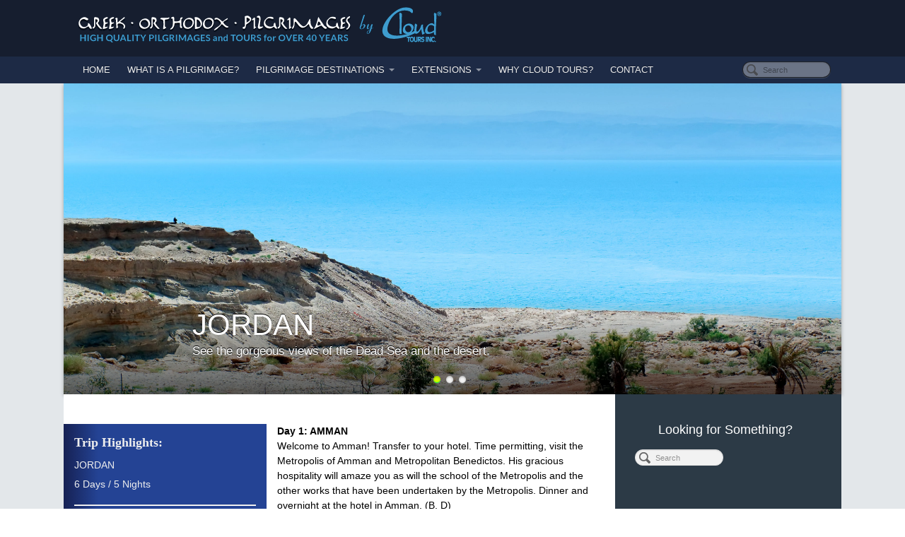

--- FILE ---
content_type: text/html; charset=UTF-8
request_url: https://www.greekorthodoxpilgrimages.com/extension-jordan/
body_size: 14095
content:
<!DOCTYPE html>
<html lang="en-US">
<head>
<meta http-equiv="Content-Type" content="text/html; charset=UTF-8" />

<!-- Site Crafted Using PageLines v2.5.0 - WordPress - HTML5 ( not logged in ) - www.PageLines.com -->

<!-- Title -->
<title>Extension: Jordan - Greek Orthodox Pilgrimages by Cloud Tours</title>

<!-- Start >> Meta Tags and Inline Scripts -->
<meta name='robots' content='index, follow, max-image-preview:large, max-snippet:-1, max-video-preview:-1' />
	<style>img:is([sizes="auto" i], [sizes^="auto," i]) { contain-intrinsic-size: 3000px 1500px }</style>
	
	<!-- This site is optimized with the Yoast SEO plugin v20.9 - https://yoast.com/wordpress/plugins/seo/ -->
	<link rel="canonical" href="https://www.greekorthodoxpilgrimages.com/extension-jordan/" />
	<meta property="og:locale" content="en_US" />
	<meta property="og:type" content="article" />
	<meta property="og:title" content="Extension: Jordan - Greek Orthodox Pilgrimages by Cloud Tours" />
	<meta property="og:description" content="Trip Highlights: JORDAN 6 Days / 5 Nights *Itinerary can be customized according to number of days and inclusions desired. (Breakfast = B, Lunch = L, Dinner = D) Day 1: AMMAN Welcome to Amman! Transfer to your hotel. Time permitting, visit the Metropolis of Amman and Metropolitan Benedictos. His gracious hospitality will amaze you [...]" />
	<meta property="og:url" content="https://www.greekorthodoxpilgrimages.com/extension-jordan/" />
	<meta property="og:site_name" content="Greek Orthodox Pilgrimages by Cloud Tours" />
	<meta property="article:modified_time" content="2014-07-21T20:25:56+00:00" />
	<meta name="twitter:card" content="summary_large_image" />
	<meta name="twitter:label1" content="Est. reading time" />
	<meta name="twitter:data1" content="11 minutes" />
	<script type="application/ld+json" class="yoast-schema-graph">{"@context":"https://schema.org","@graph":[{"@type":"WebPage","@id":"https://www.greekorthodoxpilgrimages.com/extension-jordan/","url":"https://www.greekorthodoxpilgrimages.com/extension-jordan/","name":"Extension: Jordan - Greek Orthodox Pilgrimages by Cloud Tours","isPartOf":{"@id":"https://www.greekorthodoxpilgrimages.com/#website"},"datePublished":"2014-07-15T19:21:23+00:00","dateModified":"2014-07-21T20:25:56+00:00","breadcrumb":{"@id":"https://www.greekorthodoxpilgrimages.com/extension-jordan/#breadcrumb"},"inLanguage":"en-US","potentialAction":[{"@type":"ReadAction","target":["https://www.greekorthodoxpilgrimages.com/extension-jordan/"]}]},{"@type":"BreadcrumbList","@id":"https://www.greekorthodoxpilgrimages.com/extension-jordan/#breadcrumb","itemListElement":[{"@type":"ListItem","position":1,"name":"Home","item":"https://www.greekorthodoxpilgrimages.com/"},{"@type":"ListItem","position":2,"name":"Extension: Jordan"}]},{"@type":"WebSite","@id":"https://www.greekorthodoxpilgrimages.com/#website","url":"https://www.greekorthodoxpilgrimages.com/","name":"Greek Orthodox Pilgrimages by Cloud Tours","description":"Cloud Tours","publisher":{"@id":"https://www.greekorthodoxpilgrimages.com/#organization"},"potentialAction":[{"@type":"SearchAction","target":{"@type":"EntryPoint","urlTemplate":"https://www.greekorthodoxpilgrimages.com/?s={search_term_string}"},"query-input":"required name=search_term_string"}],"inLanguage":"en-US"},{"@type":"Organization","@id":"https://www.greekorthodoxpilgrimages.com/#organization","name":"Greek Orthodox Pilgrimages by Cloud Tours","url":"https://www.greekorthodoxpilgrimages.com/","logo":{"@type":"ImageObject","inLanguage":"en-US","@id":"https://www.greekorthodoxpilgrimages.com/#/schema/logo/image/","url":"https://www.greekorthodoxpilgrimages.com/wp-content/uploads/2021/06/cloud-logo.png","contentUrl":"https://www.greekorthodoxpilgrimages.com/wp-content/uploads/2021/06/cloud-logo.png","width":320,"height":190,"caption":"Greek Orthodox Pilgrimages by Cloud Tours"},"image":{"@id":"https://www.greekorthodoxpilgrimages.com/#/schema/logo/image/"}}]}</script>
	<!-- / Yoast SEO plugin. -->


<link rel='dns-prefetch' href='//www.googletagmanager.com' />
<link rel="alternate" type="application/rss+xml" title="Greek Orthodox Pilgrimages by Cloud Tours &raquo; Feed" href="https://www.greekorthodoxpilgrimages.com/feed/" />
<link rel="alternate" type="application/rss+xml" title="Greek Orthodox Pilgrimages by Cloud Tours &raquo; Comments Feed" href="https://www.greekorthodoxpilgrimages.com/comments/feed/" />
<script type="text/javascript">
/* <![CDATA[ */
window._wpemojiSettings = {"baseUrl":"https:\/\/s.w.org\/images\/core\/emoji\/16.0.1\/72x72\/","ext":".png","svgUrl":"https:\/\/s.w.org\/images\/core\/emoji\/16.0.1\/svg\/","svgExt":".svg","source":{"concatemoji":"https:\/\/www.greekorthodoxpilgrimages.com\/wp-includes\/js\/wp-emoji-release.min.js?ver=6.8.3"}};
/*! This file is auto-generated */
!function(s,n){var o,i,e;function c(e){try{var t={supportTests:e,timestamp:(new Date).valueOf()};sessionStorage.setItem(o,JSON.stringify(t))}catch(e){}}function p(e,t,n){e.clearRect(0,0,e.canvas.width,e.canvas.height),e.fillText(t,0,0);var t=new Uint32Array(e.getImageData(0,0,e.canvas.width,e.canvas.height).data),a=(e.clearRect(0,0,e.canvas.width,e.canvas.height),e.fillText(n,0,0),new Uint32Array(e.getImageData(0,0,e.canvas.width,e.canvas.height).data));return t.every(function(e,t){return e===a[t]})}function u(e,t){e.clearRect(0,0,e.canvas.width,e.canvas.height),e.fillText(t,0,0);for(var n=e.getImageData(16,16,1,1),a=0;a<n.data.length;a++)if(0!==n.data[a])return!1;return!0}function f(e,t,n,a){switch(t){case"flag":return n(e,"\ud83c\udff3\ufe0f\u200d\u26a7\ufe0f","\ud83c\udff3\ufe0f\u200b\u26a7\ufe0f")?!1:!n(e,"\ud83c\udde8\ud83c\uddf6","\ud83c\udde8\u200b\ud83c\uddf6")&&!n(e,"\ud83c\udff4\udb40\udc67\udb40\udc62\udb40\udc65\udb40\udc6e\udb40\udc67\udb40\udc7f","\ud83c\udff4\u200b\udb40\udc67\u200b\udb40\udc62\u200b\udb40\udc65\u200b\udb40\udc6e\u200b\udb40\udc67\u200b\udb40\udc7f");case"emoji":return!a(e,"\ud83e\udedf")}return!1}function g(e,t,n,a){var r="undefined"!=typeof WorkerGlobalScope&&self instanceof WorkerGlobalScope?new OffscreenCanvas(300,150):s.createElement("canvas"),o=r.getContext("2d",{willReadFrequently:!0}),i=(o.textBaseline="top",o.font="600 32px Arial",{});return e.forEach(function(e){i[e]=t(o,e,n,a)}),i}function t(e){var t=s.createElement("script");t.src=e,t.defer=!0,s.head.appendChild(t)}"undefined"!=typeof Promise&&(o="wpEmojiSettingsSupports",i=["flag","emoji"],n.supports={everything:!0,everythingExceptFlag:!0},e=new Promise(function(e){s.addEventListener("DOMContentLoaded",e,{once:!0})}),new Promise(function(t){var n=function(){try{var e=JSON.parse(sessionStorage.getItem(o));if("object"==typeof e&&"number"==typeof e.timestamp&&(new Date).valueOf()<e.timestamp+604800&&"object"==typeof e.supportTests)return e.supportTests}catch(e){}return null}();if(!n){if("undefined"!=typeof Worker&&"undefined"!=typeof OffscreenCanvas&&"undefined"!=typeof URL&&URL.createObjectURL&&"undefined"!=typeof Blob)try{var e="postMessage("+g.toString()+"("+[JSON.stringify(i),f.toString(),p.toString(),u.toString()].join(",")+"));",a=new Blob([e],{type:"text/javascript"}),r=new Worker(URL.createObjectURL(a),{name:"wpTestEmojiSupports"});return void(r.onmessage=function(e){c(n=e.data),r.terminate(),t(n)})}catch(e){}c(n=g(i,f,p,u))}t(n)}).then(function(e){for(var t in e)n.supports[t]=e[t],n.supports.everything=n.supports.everything&&n.supports[t],"flag"!==t&&(n.supports.everythingExceptFlag=n.supports.everythingExceptFlag&&n.supports[t]);n.supports.everythingExceptFlag=n.supports.everythingExceptFlag&&!n.supports.flag,n.DOMReady=!1,n.readyCallback=function(){n.DOMReady=!0}}).then(function(){return e}).then(function(){var e;n.supports.everything||(n.readyCallback(),(e=n.source||{}).concatemoji?t(e.concatemoji):e.wpemoji&&e.twemoji&&(t(e.twemoji),t(e.wpemoji)))}))}((window,document),window._wpemojiSettings);
/* ]]> */
</script>

<!-- Styles -->
<style id='wp-emoji-styles-inline-css' type='text/css'>

	img.wp-smiley, img.emoji {
		display: inline !important;
		border: none !important;
		box-shadow: none !important;
		height: 1em !important;
		width: 1em !important;
		margin: 0 0.07em !important;
		vertical-align: -0.1em !important;
		background: none !important;
		padding: 0 !important;
	}
</style>
<link rel='stylesheet' id='wp-block-library-css' href='https://www.greekorthodoxpilgrimages.com/wp-includes/css/dist/block-library/style.min.css?ver=6.8.3' type='text/css' media='all' />
<style id='classic-theme-styles-inline-css' type='text/css'>
/*! This file is auto-generated */
.wp-block-button__link{color:#fff;background-color:#32373c;border-radius:9999px;box-shadow:none;text-decoration:none;padding:calc(.667em + 2px) calc(1.333em + 2px);font-size:1.125em}.wp-block-file__button{background:#32373c;color:#fff;text-decoration:none}
</style>
<style id='global-styles-inline-css' type='text/css'>
:root{--wp--preset--aspect-ratio--square: 1;--wp--preset--aspect-ratio--4-3: 4/3;--wp--preset--aspect-ratio--3-4: 3/4;--wp--preset--aspect-ratio--3-2: 3/2;--wp--preset--aspect-ratio--2-3: 2/3;--wp--preset--aspect-ratio--16-9: 16/9;--wp--preset--aspect-ratio--9-16: 9/16;--wp--preset--color--black: #000000;--wp--preset--color--cyan-bluish-gray: #abb8c3;--wp--preset--color--white: #ffffff;--wp--preset--color--pale-pink: #f78da7;--wp--preset--color--vivid-red: #cf2e2e;--wp--preset--color--luminous-vivid-orange: #ff6900;--wp--preset--color--luminous-vivid-amber: #fcb900;--wp--preset--color--light-green-cyan: #7bdcb5;--wp--preset--color--vivid-green-cyan: #00d084;--wp--preset--color--pale-cyan-blue: #8ed1fc;--wp--preset--color--vivid-cyan-blue: #0693e3;--wp--preset--color--vivid-purple: #9b51e0;--wp--preset--gradient--vivid-cyan-blue-to-vivid-purple: linear-gradient(135deg,rgba(6,147,227,1) 0%,rgb(155,81,224) 100%);--wp--preset--gradient--light-green-cyan-to-vivid-green-cyan: linear-gradient(135deg,rgb(122,220,180) 0%,rgb(0,208,130) 100%);--wp--preset--gradient--luminous-vivid-amber-to-luminous-vivid-orange: linear-gradient(135deg,rgba(252,185,0,1) 0%,rgba(255,105,0,1) 100%);--wp--preset--gradient--luminous-vivid-orange-to-vivid-red: linear-gradient(135deg,rgba(255,105,0,1) 0%,rgb(207,46,46) 100%);--wp--preset--gradient--very-light-gray-to-cyan-bluish-gray: linear-gradient(135deg,rgb(238,238,238) 0%,rgb(169,184,195) 100%);--wp--preset--gradient--cool-to-warm-spectrum: linear-gradient(135deg,rgb(74,234,220) 0%,rgb(151,120,209) 20%,rgb(207,42,186) 40%,rgb(238,44,130) 60%,rgb(251,105,98) 80%,rgb(254,248,76) 100%);--wp--preset--gradient--blush-light-purple: linear-gradient(135deg,rgb(255,206,236) 0%,rgb(152,150,240) 100%);--wp--preset--gradient--blush-bordeaux: linear-gradient(135deg,rgb(254,205,165) 0%,rgb(254,45,45) 50%,rgb(107,0,62) 100%);--wp--preset--gradient--luminous-dusk: linear-gradient(135deg,rgb(255,203,112) 0%,rgb(199,81,192) 50%,rgb(65,88,208) 100%);--wp--preset--gradient--pale-ocean: linear-gradient(135deg,rgb(255,245,203) 0%,rgb(182,227,212) 50%,rgb(51,167,181) 100%);--wp--preset--gradient--electric-grass: linear-gradient(135deg,rgb(202,248,128) 0%,rgb(113,206,126) 100%);--wp--preset--gradient--midnight: linear-gradient(135deg,rgb(2,3,129) 0%,rgb(40,116,252) 100%);--wp--preset--font-size--small: 13px;--wp--preset--font-size--medium: 20px;--wp--preset--font-size--large: 36px;--wp--preset--font-size--x-large: 42px;--wp--preset--spacing--20: 0.44rem;--wp--preset--spacing--30: 0.67rem;--wp--preset--spacing--40: 1rem;--wp--preset--spacing--50: 1.5rem;--wp--preset--spacing--60: 2.25rem;--wp--preset--spacing--70: 3.38rem;--wp--preset--spacing--80: 5.06rem;--wp--preset--shadow--natural: 6px 6px 9px rgba(0, 0, 0, 0.2);--wp--preset--shadow--deep: 12px 12px 50px rgba(0, 0, 0, 0.4);--wp--preset--shadow--sharp: 6px 6px 0px rgba(0, 0, 0, 0.2);--wp--preset--shadow--outlined: 6px 6px 0px -3px rgba(255, 255, 255, 1), 6px 6px rgba(0, 0, 0, 1);--wp--preset--shadow--crisp: 6px 6px 0px rgba(0, 0, 0, 1);}:where(.is-layout-flex){gap: 0.5em;}:where(.is-layout-grid){gap: 0.5em;}body .is-layout-flex{display: flex;}.is-layout-flex{flex-wrap: wrap;align-items: center;}.is-layout-flex > :is(*, div){margin: 0;}body .is-layout-grid{display: grid;}.is-layout-grid > :is(*, div){margin: 0;}:where(.wp-block-columns.is-layout-flex){gap: 2em;}:where(.wp-block-columns.is-layout-grid){gap: 2em;}:where(.wp-block-post-template.is-layout-flex){gap: 1.25em;}:where(.wp-block-post-template.is-layout-grid){gap: 1.25em;}.has-black-color{color: var(--wp--preset--color--black) !important;}.has-cyan-bluish-gray-color{color: var(--wp--preset--color--cyan-bluish-gray) !important;}.has-white-color{color: var(--wp--preset--color--white) !important;}.has-pale-pink-color{color: var(--wp--preset--color--pale-pink) !important;}.has-vivid-red-color{color: var(--wp--preset--color--vivid-red) !important;}.has-luminous-vivid-orange-color{color: var(--wp--preset--color--luminous-vivid-orange) !important;}.has-luminous-vivid-amber-color{color: var(--wp--preset--color--luminous-vivid-amber) !important;}.has-light-green-cyan-color{color: var(--wp--preset--color--light-green-cyan) !important;}.has-vivid-green-cyan-color{color: var(--wp--preset--color--vivid-green-cyan) !important;}.has-pale-cyan-blue-color{color: var(--wp--preset--color--pale-cyan-blue) !important;}.has-vivid-cyan-blue-color{color: var(--wp--preset--color--vivid-cyan-blue) !important;}.has-vivid-purple-color{color: var(--wp--preset--color--vivid-purple) !important;}.has-black-background-color{background-color: var(--wp--preset--color--black) !important;}.has-cyan-bluish-gray-background-color{background-color: var(--wp--preset--color--cyan-bluish-gray) !important;}.has-white-background-color{background-color: var(--wp--preset--color--white) !important;}.has-pale-pink-background-color{background-color: var(--wp--preset--color--pale-pink) !important;}.has-vivid-red-background-color{background-color: var(--wp--preset--color--vivid-red) !important;}.has-luminous-vivid-orange-background-color{background-color: var(--wp--preset--color--luminous-vivid-orange) !important;}.has-luminous-vivid-amber-background-color{background-color: var(--wp--preset--color--luminous-vivid-amber) !important;}.has-light-green-cyan-background-color{background-color: var(--wp--preset--color--light-green-cyan) !important;}.has-vivid-green-cyan-background-color{background-color: var(--wp--preset--color--vivid-green-cyan) !important;}.has-pale-cyan-blue-background-color{background-color: var(--wp--preset--color--pale-cyan-blue) !important;}.has-vivid-cyan-blue-background-color{background-color: var(--wp--preset--color--vivid-cyan-blue) !important;}.has-vivid-purple-background-color{background-color: var(--wp--preset--color--vivid-purple) !important;}.has-black-border-color{border-color: var(--wp--preset--color--black) !important;}.has-cyan-bluish-gray-border-color{border-color: var(--wp--preset--color--cyan-bluish-gray) !important;}.has-white-border-color{border-color: var(--wp--preset--color--white) !important;}.has-pale-pink-border-color{border-color: var(--wp--preset--color--pale-pink) !important;}.has-vivid-red-border-color{border-color: var(--wp--preset--color--vivid-red) !important;}.has-luminous-vivid-orange-border-color{border-color: var(--wp--preset--color--luminous-vivid-orange) !important;}.has-luminous-vivid-amber-border-color{border-color: var(--wp--preset--color--luminous-vivid-amber) !important;}.has-light-green-cyan-border-color{border-color: var(--wp--preset--color--light-green-cyan) !important;}.has-vivid-green-cyan-border-color{border-color: var(--wp--preset--color--vivid-green-cyan) !important;}.has-pale-cyan-blue-border-color{border-color: var(--wp--preset--color--pale-cyan-blue) !important;}.has-vivid-cyan-blue-border-color{border-color: var(--wp--preset--color--vivid-cyan-blue) !important;}.has-vivid-purple-border-color{border-color: var(--wp--preset--color--vivid-purple) !important;}.has-vivid-cyan-blue-to-vivid-purple-gradient-background{background: var(--wp--preset--gradient--vivid-cyan-blue-to-vivid-purple) !important;}.has-light-green-cyan-to-vivid-green-cyan-gradient-background{background: var(--wp--preset--gradient--light-green-cyan-to-vivid-green-cyan) !important;}.has-luminous-vivid-amber-to-luminous-vivid-orange-gradient-background{background: var(--wp--preset--gradient--luminous-vivid-amber-to-luminous-vivid-orange) !important;}.has-luminous-vivid-orange-to-vivid-red-gradient-background{background: var(--wp--preset--gradient--luminous-vivid-orange-to-vivid-red) !important;}.has-very-light-gray-to-cyan-bluish-gray-gradient-background{background: var(--wp--preset--gradient--very-light-gray-to-cyan-bluish-gray) !important;}.has-cool-to-warm-spectrum-gradient-background{background: var(--wp--preset--gradient--cool-to-warm-spectrum) !important;}.has-blush-light-purple-gradient-background{background: var(--wp--preset--gradient--blush-light-purple) !important;}.has-blush-bordeaux-gradient-background{background: var(--wp--preset--gradient--blush-bordeaux) !important;}.has-luminous-dusk-gradient-background{background: var(--wp--preset--gradient--luminous-dusk) !important;}.has-pale-ocean-gradient-background{background: var(--wp--preset--gradient--pale-ocean) !important;}.has-electric-grass-gradient-background{background: var(--wp--preset--gradient--electric-grass) !important;}.has-midnight-gradient-background{background: var(--wp--preset--gradient--midnight) !important;}.has-small-font-size{font-size: var(--wp--preset--font-size--small) !important;}.has-medium-font-size{font-size: var(--wp--preset--font-size--medium) !important;}.has-large-font-size{font-size: var(--wp--preset--font-size--large) !important;}.has-x-large-font-size{font-size: var(--wp--preset--font-size--x-large) !important;}
:where(.wp-block-post-template.is-layout-flex){gap: 1.25em;}:where(.wp-block-post-template.is-layout-grid){gap: 1.25em;}
:where(.wp-block-columns.is-layout-flex){gap: 2em;}:where(.wp-block-columns.is-layout-grid){gap: 2em;}
:root :where(.wp-block-pullquote){font-size: 1.5em;line-height: 1.6;}
</style>
<link rel='stylesheet' id='bb-taps-editor-style-shared-css' href='https://www.greekorthodoxpilgrimages.com/wp-content/themes/pagelines-template-theme/editor-style-shared.css?ver=6.8.3' type='text/css' media='all' />
<link rel='stylesheet' id='wp-components-css' href='https://www.greekorthodoxpilgrimages.com/wp-includes/css/dist/components/style.min.css?ver=6.8.3' type='text/css' media='all' />
<link rel='stylesheet' id='godaddy-styles-css' href='https://www.greekorthodoxpilgrimages.com/wp-content/mu-plugins/vendor/wpex/godaddy-launch/includes/Dependencies/GoDaddy/Styles/build/latest.css?ver=2.0.2' type='text/css' media='all' />
<link rel='stylesheet' id='pagelines-less-css' href='https://www.greekorthodoxpilgrimages.com/wp-content/uploads/pagelines/compiled-css-1625362529.css' type='text/css' media='all' />
<link rel='stylesheet' id='pagelines-child-stylesheet-css' href='https://www.greekorthodoxpilgrimages.com/wp-content/themes/pagelines-template-theme/style.css?ver=250-052840118' type='text/css' media='all' />

<!-- Scripts -->

<!-- Google Analytics snippet added by Site Kit -->
<script type="text/javascript" src="https://www.googletagmanager.com/gtag/js?id=UA-52836026-1" id="google_gtagjs-js" async></script>
<script type="text/javascript" id="google_gtagjs-js-after">
/* <![CDATA[ */
window.dataLayer = window.dataLayer || [];function gtag(){dataLayer.push(arguments);}
gtag('set', 'linker', {"domains":["www.greekorthodoxpilgrimages.com"]} );
gtag("js", new Date());
gtag("set", "developer_id.dZTNiMT", true);
gtag("config", "UA-52836026-1", {"anonymize_ip":true});
gtag("config", "GT-M3VGXXN");
/* ]]> */
</script>

<!-- End Google Analytics snippet added by Site Kit -->
<script type="text/javascript" src="https://www.greekorthodoxpilgrimages.com/wp-includes/js/jquery/jquery.min.js?ver=3.7.1" id="jquery-core-js"></script>
<script type="text/javascript" src="https://www.greekorthodoxpilgrimages.com/wp-includes/js/jquery/jquery-migrate.min.js?ver=3.4.1" id="jquery-migrate-js"></script>
<script type="text/javascript" src="https://www.greekorthodoxpilgrimages.com/wp-content/themes/pagelines/sections/navbar/navbar.js?ver=6.8.3" id="navbar-js"></script>
<link rel="shortcut icon" href="https://www.greekorthodoxpilgrimages.com/wp-content/uploads/2021/06/favicon.png" type="image/x-icon" />
<link rel="profile" href="http://gmpg.org/xfn/11" />
<meta name="viewport" content="width=device-width, initial-scale=1, maximum-scale=1" /><link rel="https://api.w.org/" href="https://www.greekorthodoxpilgrimages.com/wp-json/" /><link rel="alternate" title="JSON" type="application/json" href="https://www.greekorthodoxpilgrimages.com/wp-json/wp/v2/pages/213" /><link rel="EditURI" type="application/rsd+xml" title="RSD" href="https://www.greekorthodoxpilgrimages.com/xmlrpc.php?rsd" />
<meta name="generator" content="WordPress 6.8.3" />
<link rel='shortlink' href='https://www.greekorthodoxpilgrimages.com/?p=213' />
<link rel="alternate" title="oEmbed (JSON)" type="application/json+oembed" href="https://www.greekorthodoxpilgrimages.com/wp-json/oembed/1.0/embed?url=https%3A%2F%2Fwww.greekorthodoxpilgrimages.com%2Fextension-jordan%2F" />
<link rel="alternate" title="oEmbed (XML)" type="text/xml+oembed" href="https://www.greekorthodoxpilgrimages.com/wp-json/oembed/1.0/embed?url=https%3A%2F%2Fwww.greekorthodoxpilgrimages.com%2Fextension-jordan%2F&#038;format=xml" />
<meta name="generator" content="Site Kit by Google 1.103.0" /><meta name="google-site-verification" content="lNI43u-NbCGBjMrz-48ldQnCL_VQ1nE2OqurJypFf10">
<!-- Dynamic Widgets by QURL loaded - http://www.dynamic-widgets.com //-->

<!-- On Ready -->
<script> /* <![CDATA[ */
!function ($) {
jQuery(document).ready(function() {
})
}(window.jQuery);
/* ]]> */
</script>


<!-- NavBar | Section Head -->
			<!--[if IE 8]>
				<style>
					.nav-collapse.collapse {
						height: auto;
						overflow: visible;
					}
				</style>
			<![endif]-->
		
<!-- Features | Section Head -->

<style type="text/css" id="feature-css">
 .fset_height,#feature_slider .text-bottom .fmedia .fmedia-pad,#feature_slider .text-bottom .feature-pad,#feature_slider .text-none .fmedia .fmedia-pad{height:380px;} 
</style>

<script type="text/javascript">
/* <![CDATA[ */ jQuery(document).ready(function () {

	jQuery('#feature-area').css('overflow', 'hidden');



$aspect1 = 2.5;$width_area1 = ".fclone1_wrap #feature-area";$height_selectors1 = ".fclone1_wrap .fset_height,.fclone1_wrap #feature_slider .text-bottom .fmedia .fmedia-pad,.fclone1_wrap #feature_slider .text-bottom .feature-pad,.fclone1_wrap #feature_slider .text-none .fmedia .fmedia-pad";	jQuery(window).load(function() {

		$the_width1 = jQuery($width_area1).width();

		$new_height1 = $the_width1 / $aspect1;
		jQuery($height_selectors1).height($new_height1);

	});

	jQuery(window).resize(function() {
		$response_width1 = jQuery($width_area1).width();
		$new_height1 = $response_width1 / $aspect1;
		jQuery($height_selectors1).height($new_height1);

	});
	jQuery(window).load(function() {
	jQuery('#cycle.fclone1').cycle({ slideResize: 0, fit: 1,  fx: 'fade', sync: 1, timeout: 4000, speed: 1500, cleartype: true, cleartypeNoBg: true, pager: '#featurenav.fclone1'  });jQuery("div#featurenav.fclone1").children("a").each(function() { if(jQuery(this).html() == "1") { jQuery(this).attr("title", "Jordan");  }if(jQuery(this).html() == "2") { jQuery(this).attr("title", "Jordan");  }if(jQuery(this).html() == "3") { jQuery(this).attr("title", "Jordan");  } });
	});
});

/* ]]> */ </script>


</head>

<!-- Start >> HTML Body -->
<body class="wp-singular page-template-default page page-id-213 wp-theme-pagelines wp-child-theme-pagelines-template-theme custom responsive pagelines-template-theme default full_width ">
<div id="site" class="one-sidebar-right">
	<div id="page" class="thepage">
				<div class="page-canvas">
						<header id="header" class="container-group">
				<div class="outline">
					

<!-- Branding | Section Template -->
<section id="branding" class="container clone_1 section-branding fix"><div class="texture"><div class="content"><div class="content-pad"><div class="branding_wrap fix"><a class="plbrand mainlogo-link" href="https://www.greekorthodoxpilgrimages.com" title="Greek Orthodox Pilgrimages by Cloud Tours"><img class="mainlogo-img" src="https://www.greekorthodoxpilgrimages.com/wp-content/uploads/2014/07/Untitled-5_better.gif" alt="Greek Orthodox Pilgrimages by Cloud Tours" /></a><div class="icons" style="bottom: 12px; right: 1px;"></div></div>			<script type="text/javascript">
				jQuery('.icons a').hover(function(){ jQuery(this).fadeTo('fast', 1); },function(){ jQuery(this).fadeTo('fast', 0.5);});
			</script>
</div></div></div></section>

<!-- NavBar | Section Template -->
<section id="navbar" class="container clone_1 section-navbar fix"><div class="content"><div class="content-pad">	<div class="navbar fix navbar-content-width  pl-color-black-trans">
	  <div class="navbar-inner ">
	    <div class="navbar-content-pad fix">
	    		      <a href="javascript:void(0)" class="nav-btn nav-btn-navbar" data-toggle="collapse" data-target=".nav-collapse">
	        <span class="icon-bar"></span>
	        <span class="icon-bar"></span>
	        <span class="icon-bar"></span>
	      </a>
				      		<div class="nav-collapse collapse">
	       <form method="get" class="searchform" onsubmit="this.submit();return false;" action="https://www.greekorthodoxpilgrimages.com/" ><fieldset><input type="text" value="" name="s" class="searchfield" placeholder="Search" /></fieldset></form><ul id="menu-bottom-nav" class="font-sub navline pldrop pull-left"><li id="menu-item-438" class="menu-item menu-item-type-custom menu-item-object-custom menu-item-home menu-item-438"><a href="https://www.greekorthodoxpilgrimages.com">Home</a></li>
<li id="menu-item-140" class="menu-item menu-item-type-post_type menu-item-object-page menu-item-140"><a href="https://www.greekorthodoxpilgrimages.com/what-is-a-pilgrimage/">What is a Pilgrimage?</a></li>
<li id="menu-item-431" class="menu-item menu-item-type-custom menu-item-object-custom menu-item-has-children menu-item-431"><a href="#">Pilgrimage Destinations</a>
<ul class="sub-menu">
	<li id="menu-item-433" class="menu-item menu-item-type-post_type menu-item-object-page menu-item-433"><a href="https://www.greekorthodoxpilgrimages.com/turkey/">Turkey</a></li>
	<li id="menu-item-436" class="menu-item menu-item-type-post_type menu-item-object-page menu-item-436"><a href="https://www.greekorthodoxpilgrimages.com/greece/">Greece</a></li>
	<li id="menu-item-432" class="menu-item menu-item-type-post_type menu-item-object-page menu-item-432"><a href="https://www.greekorthodoxpilgrimages.com/turkey-greece/">Turkey &#038; Greece</a></li>
	<li id="menu-item-437" class="menu-item menu-item-type-post_type menu-item-object-page menu-item-437"><a href="https://www.greekorthodoxpilgrimages.com/the-holy-land/">The Holy Land</a></li>
	<li id="menu-item-435" class="menu-item menu-item-type-post_type menu-item-object-page menu-item-435"><a href="https://www.greekorthodoxpilgrimages.com/italy/">Italy</a></li>
	<li id="menu-item-434" class="menu-item menu-item-type-post_type menu-item-object-page menu-item-434"><a href="https://www.greekorthodoxpilgrimages.com/russia/">Russia</a></li>
</ul>
</li>
<li id="menu-item-439" class="menu-item menu-item-type-custom menu-item-object-custom current-menu-ancestor current-menu-parent menu-item-has-children menu-item-439"><a href="#">Extensions</a>
<ul class="sub-menu">
	<li id="menu-item-444" class="menu-item menu-item-type-post_type menu-item-object-page menu-item-444"><a href="https://www.greekorthodoxpilgrimages.com/extension-turkey-constantinople/">Extension: Turkey: Constantinople</a></li>
	<li id="menu-item-445" class="menu-item menu-item-type-post_type menu-item-object-page menu-item-445"><a href="https://www.greekorthodoxpilgrimages.com/extension-turkey-cappadocia/">Extension: Turkey: Cappadocia</a></li>
	<li id="menu-item-443" class="menu-item menu-item-type-post_type menu-item-object-page menu-item-443"><a href="https://www.greekorthodoxpilgrimages.com/extension-turkey-smyrni/">Extension: Turkey: Smyrni</a></li>
	<li id="menu-item-442" class="menu-item menu-item-type-post_type menu-item-object-page current-menu-item page_item page-item-213 current_page_item menu-item-442"><a href="https://www.greekorthodoxpilgrimages.com/extension-jordan/" aria-current="page">Extension: Jordan</a></li>
	<li id="menu-item-441" class="menu-item menu-item-type-post_type menu-item-object-page menu-item-441"><a href="https://www.greekorthodoxpilgrimages.com/extension-cyprus/">Extension: Cyprus</a></li>
	<li id="menu-item-440" class="menu-item menu-item-type-post_type menu-item-object-page menu-item-440"><a href="https://www.greekorthodoxpilgrimages.com/extension-greece/">Extension: Greece</a></li>
</ul>
</li>
<li id="menu-item-141" class="menu-item menu-item-type-post_type menu-item-object-page menu-item-141"><a href="https://www.greekorthodoxpilgrimages.com/why-cloud-tours/">Why Cloud Tours?</a></li>
<li id="menu-item-142" class="menu-item menu-item-type-post_type menu-item-object-page menu-item-142"><a href="https://www.greekorthodoxpilgrimages.com/contact/">Contact</a></li>
</ul>				</div>
				<div class="clear"></div>
			</div>
		</div>
	</div>
</div></div></section>				</div>
			</header>
						<div id="page-main" class="container-group">
				<div id="dynamic-content" class="outline">


<!-- Features | Section Template -->
<section id="features" class="container clone_1 section-features fix"><div class="texture"><div class="content"><div class="content-pad">	<div id="feature_slider" class="fclone1_wrap jordan fix">
		<div id="feature-area" class="fset_height">
			<div id="cycle" class="fclone1">
			<div id="feature_245" class="fcontainer text-bottom  fix" ><div class="feature-wrap fset_height bg_cover"  style="background-image: url('https://www.greekorthodoxpilgrimages.com/wp-content/uploads/2014/07/jordan21.jpg');" >
								<div class="feature-pad fset_height fix">
									<div class="fcontent scale_text fset_height ">
										<div class="fcontent-pad fix">
												<div class="fheading"> <h2 class="ftitle">Jordan</h2> </div><div class="ftext"><div class="fexcerpt">See the gorgeous views of the Dead Sea and the desert.</div></div>										</div>
									</div>

									<div class="fmedia fset_height" style="">
										<div class="fmedia-pad">
																					</div>
									</div>
																		<div class="clear"></div>
								</div>

							</div></div><div id="feature_242" class="fcontainer text-bottom  fix" ><div class="feature-wrap fset_height bg_cover"  style="background-image: url('https://www.greekorthodoxpilgrimages.com/wp-content/uploads/2014/07/jordan.jpg');" >
								<div class="feature-pad fset_height fix">
									<div class="fcontent scale_text fset_height ">
										<div class="fcontent-pad fix">
												<div class="fheading"> <h2 class="ftitle">Jordan</h2> </div><div class="ftext"><div class="fexcerpt">Explore where St. Paul taught the Faith.</div></div>										</div>
									</div>

									<div class="fmedia fset_height" style="">
										<div class="fmedia-pad">
																					</div>
									</div>
																		<div class="clear"></div>
								</div>

							</div></div><div id="feature_190" class="fcontainer text-bottom  fix" ><div class="feature-wrap fset_height bg_cover"  style="background-image: url('https://www.greekorthodoxpilgrimages.com/wp-content/uploads/2014/07/jordan-1.jpg');" >
								<div class="feature-pad fset_height fix">
									<div class="fcontent scale_text fset_height ">
										<div class="fcontent-pad fix">
												<div class="fheading"> <h2 class="ftitle">Jordan</h2> </div><div class="ftext"><div class="fexcerpt">From the majestic ruins of bygone civilizations to the timeless splendour of the Dead Sea, Jordan is unveiled as a unique destination offering breathtaking and mysterious sights. <a  class="plmore" href="https://www.greekorthodoxpilgrimages.com/extension-jordan/" >View Itinerary</a></div></div>										</div>
									</div>

									<div class="fmedia fset_height" style="">
										<div class="fmedia-pad">
																					</div>
									</div>
																		<div class="clear"></div>
								</div>

							</div></div>			</div>
		</div>
			<div id="feature-footer" class="jordan dots fix"><div class="feature-footer-pad"><div id="featurenav" class="fclone1 subtext fix"></div><div class="clear"></div></div></div>	</div>
	<div class="clear"></div>
</div></div></div></section>

<!-- Content | Section Template -->
<section id="content" class="container clone_1 section-content-area fix"><div class="texture"><div class="content"><div class="content-pad">		<div id="pagelines_content" class="one-sidebar-right fix">

						<div id="column-wrap" class="fix">

								<div id="column-main" class="mcolumn fix">
					<div class="mcolumn-pad" >
						

<!-- PostLoop | Section Template -->
<section id="postloop" class="copy clone_1 section-postloop"><div class="copy-pad"><article class="fpost post-number-1 post-213 page type-page status-publish hentry" id="post-213"><div class="hentry-pad"><section class="post-meta fix post-nothumb  media"><section class="bd post-header fix" ><section class="bd post-title-section fix"><hgroup class="post-title fix"><h1 class="entry-title pagetitle">Extension: Jordan</h1>
</hgroup></section> </section></section><div class="entry_wrap fix"><div class="entry_content"><div class="trip-box">
<h4>Trip Highlights:</h4>
<p>JORDAN</p>
<p>6 Days / 5 Nights</p>
<hr />
<p>*Itinerary can be customized according to number of days and inclusions desired.</p>
<p>(Breakfast = B, Lunch = L, Dinner = D)</p>
</div>
<p><strong>Day 1: AMMAN</strong><br />
Welcome to Amman! Transfer to your hotel. Time permitting, visit the Metropolis of Amman and Metropolitan Benedictos. His gracious hospitality will amaze you as will the school of the Metropolis and the other works that have been undertaken by the Metropolis. Dinner and overnight at the hotel in Amman. (B, D)</p>
<p>Amman has served as the modern and ancient capital of Jordan. It is one of the oldest continuously inhabited cities in the world with a 1994 excavation uncovering homes and towers believed to have been built during the Stone Age. It is the capital city of the Hashemite Kingdom of Jordan, a city of 2,525,000 inhabitants (2008 estimate), and the administrative capital and commercial center of Jordan. It is also the largest city in Jordan. It sits atop seven hills, which are represented by the seven pronged star depicted on the Jordanian flag. The city was originally built on seven hills, but it now spans an area of over nineteen hills (each known as a jabal or &#8220;mountain&#8221;). Many of Amman&#8217;s districts derive their names from the name of the mountain they are built on.</p>
<p><strong>Day 2: MUKAWIR / KERAK / PETRA</strong><br />
After breakfast, drive from Amman on Kings Highway to Mukawir. King&#8217;s Highway is the world&#8217;s oldest continuously used communication route. Abraham would certainly have used this route. Also, King&#8217;s Highway is first mentioned in the Bible in Genesis 20:17 when Moses led the Exodus through southern Jordan. Mukawir is the palace / fort of Herod Antipas who was the Roman appointed ruler over the region during the life of Jesus. On this hilltop, at the Palace of Machaerus (from the Greek: Machairia=sword), John the Baptist was imprisoned and beheaded by Herod. The New Testament states Herod was obsessed with his stepdaughter, Salome. He promised her anything she wanted if she would dance for him. In exchange, she asked that the head of St. John the Baptist be brought to her on a silver platter. The site itself is on a hill that has steps leading to the highest point where you will be able to enjoy magnificent views of the Dead Sea and mountains. For those who are unable to climb to the top, you can wait for the group in the bus area. At the top of the hill are the remains of columns that were restored in addition to rooms on the lower levels. The earliest mosaics in Jordan, which are in black and white, are found here.</p>
<p>From here, drive on Kings Highway passing via Wadi Mujib or the Grand Canyon of Jordan. Take in the beautiful landscape until we reach the Crusader Castle of Kerak, but also known as the land of Ruth in the Bible (land of Moab). This castle was the last one to be built on Kings Highway by the crusaders. The castle itself is located inside the city of Kerak. You will begin the tour by walking to the stable area then onto the kitchen and dining rooms. Pass the dungeons and towers. Enjoy the views and the architecture of the crusades. After the tour of the castle, drive on the desert highway and part of the Kings Highway until we reach Petra. Dinner and overnight at the hotel in Petra. (B,D)</p>
<p><strong>Day 3: PETRA</strong><br />
This morning, early departure from the hotel to experience the &#8220;morning glory&#8221; which is the magnificent sunrise when the sun peaks over the walls of the gorge and lights up the Treasury with its golden rays.</p>
<p>(Departure time from the hotel to see the sunrise will be determined locally and subject to confirmation).</p>
<p>During the time of Jesus and the Apostles, one of the East Mediterranean&#8217;s greatest trading centers was located in the southern Jordan city of Petra. Petra flourished during the Nabataean rule from the 3rd century to the early 2nd century AD. Petra seems to be mentioned in the Bible&#8217;s Old Testament under several possible names including Sela and Joktheel. During the Exodus, Moses and the Israelites passed through the Petra area in Edom. Local tradition says that the spring at Wadi Musa (Valley of Moses), just outside of Petra, is the place where Moses struck the rock and brought forth water. Aaron, the brother of Moses and Miriam, died in Jordan and was buried in Petra at Mount Hor, now called Jabal Arun in Arabic or Mount Aaron. A Byzantine church and later an Islamic shrine/tomb were built on the summit of the mountain which today attracts pilgrims from all over the world.</p>
<p>After viewing the sunrise, take a short 10-minute drive to the entrance site of Petra to begin your tour.</p>
<p>Marvel at The Siq, the narrow gorge leading to the ruins in the &#8220;rose-red&#8221; Nabataean city of Petra, a UNESCO site, with its spectacular red mountains. This Nabataean caravan-city, situated between the Red Sea and the Dead Sea, was an important crossroads between Arabia, Egypt and Syria-Phoenicia. It was an important junction for the silk, spice and other trade routes that linked China, India and southern Arabia with Egypt, Syria, Greece and Rome. Petra is half-built, half-carved into the rock, and is surrounded by mountains riddled with passages and gorges. It is one of the world&#8217;s most famous archaeological sites, where ancient Eastern traditions blend with Hellenistic architecture. Start the tour of Petra by walking through The Siq. The lost city of Petra is one of the wonders of the ancient world. Petra comes from the Greek word which means &#8220;stone&#8221;. Petra was established around the 6th century B.C. by the Nabataean Arabs, a nomadic tribe who settled in the area and laid the foundations of a commercial empire that extended into Syria. The Romans took over Petra around 106 AD and the town declined in importance thereafter. The Swiss explorer Johann L. Burckhardt discovered it again in the early 19th century. Upon arrival, you will begin an unforgettable journey down the canyon. The dramatic Nabataean /Hellenistic rock-cut temple/tombs approached via The Siq, a narrow gorge, approximately .07 miles long, flanked on either side by soaring 263 feet high cliffs, is the main entrance from the east to a once extensive trading city. It represents a unique artistic achievement. This masterpiece of a lost city has fascinated visitors since the early 19th century. The entrance approach and the settlement itself were made possible by the creative genius of the extensive water distribution and storage system. Admire the rock cut architecture built into the mountains and the water conduit system. You will also see the Pharaoh&#8217;s daughter&#8217;s palace which was a Nabataean temple in the lower level of the city, as well as the Triumphal Arch and the Nabataean Theatre which could accommodate up to 7,000 people. Continue by foot to the most beautiful monument: the Treasury (Al-Khazneh). This is an awe-inspiring experience. It has a massive façade, 99 feet wide and 141 feet high, carved out of the sheer, dusky pink rock-face, and it dwarfs everything around it. It was carved in the early 1st century BC as the tomb of an important Nabataean king and represents the engineering genius of these ancient people.</p>
<p>St Paul was in &#8220;Arabia&#8221; and many scholars believe he was in Petra to teach the &#8220;new faith.</p>
<p>There are hundreds of elaborate rock-cut tombs with intricate carvings. Unlike the houses, which were destroyed mostly by earthquakes, the tombs were carved to last throughout the afterlife, and 500 have survived. The fusion of Hellenistic architectural facades with traditional Nabataean rock-cut temple/tombs, the &#8220;royal tombs&#8221;, including the Khasneh, the Urn Tomb, the Palace Tomb, the Corinthian Tomb and the Deir Monastery (one had to climb 800 rock cut steps to get there) demonstrate an outstanding fusion of Hellenistic architecture with Eastern tradition, marking a significant meeting of East and West at the turn of the first millennium of our era.</p>
<p>The varied archaeological remains and architectural monuments from prehistoric times to the medieval periods bear exceptional testimony to the now lost civilizations which succeeded each other at the site. Break for lunch on your own. After lunch, for those who want to make the climb, walk up to the high place of sacrifice or the Monastery. The walk is long, if you are not up for the challenge, you can wait for the group to descend in the bus area. Dinner and overnight at the hotel in Petra. (B, D)</p>
<p><strong>Day 4: RUM / DEAD SEA</strong><br />
After breakfast, depart Petra for Wadi Rum –land of Midanites and the place where Lawrence of Arabia resided for some time. Take a 2-hour drive in a 4&#215;4 jeep in the desert by a Bedouin. See the beautiful landscape of the southern desert with its colored mountains and sand dunes. You will stop to observe inscriptions from the 7th BC that date back to the Thamudic tribe which were the cousins of the Nabataeans. The figures and the inscriptions mention the names of passersby. Drive on the Safi Road from Aqaba, parallel to the Dead Sea to see the remains of Lot&#8217;s Cave. Byzantine Christians built a church and monastery dedicated to Saint Lot. The complex was built around the cave where Lot and his daughters found refuge. It is 280 steps to the church decorated with beautiful mosaics. See the gorgeous views of the Dead Sea and the desert.</p>
<p>The infamous Sodom and Gomorrah and other cities of the Dead Sea Plain were the subjects of some of the Old Testament. Soon after Abraham and his nephew, Lot, arrived in the Dead Sea Plain, they separated their herds and people and went their own ways. God said he would destroy the cities of Sodom and Gomorrah because of the people&#8217;s wicked ways but Abraham successfully argued with God that Lot and some others would be spared. As they were leaving the burning city of Sodom, Lot&#8217;s wife disobeyed God&#8217;s order not to look back and was turned into a pillar of salt. Lot and his two daughters survived and fled to a cave &#8211; Lot&#8217;s Cave. The New Testament describes the destruction of Sodom and Gomorrah as an example in undergoing the punishment of the eternal fire. Jesus himself recalled the destruction of Sodom and Gomorrah and warned that every person&#8217;s fate would depend on whether he or she chose material possessions or God&#8217;s Kingdom. Time permitting, take a float in the Dead Sea. Dinner and overnight at a hotel by the Dead Sea. (B, D)</p>
<p><strong>Day 5: DEAD SEA / NEBO / MADABA / DEAD SEA</strong><br />
This morning, subject to confirmation and approval, attend Liturgy in the Greek Orthodox Church by the River Jordan where Christ was baptized by John the Baptist. After the morning Liturgy or baptism, drive 45 minutes to 2,625 feet (800 meters) above sea level to Mount Nebo, the final station in Moses&#8217; historic flight from Egypt to the Holy Land. View what Moses saw when he was 120 years old with his crystal clear vision. He saw from the Gilead Mountains to the Mediterranean and everything in between. On a clear day, you can see Mount of Olives of Jerusalem, Dead Sea, Jericho, Jordan Valley and River. Approximately 10 minutes away, stop in the city of Madaba known for its Byzantine and Umayyad mosaics which are under restoration and belonging to the Greek Orthodox Church of St George. Observe the 6th century Madaba mosaic map of the region that is preserved in the floor of the Basilica. There are two million pieces of colored stones in the mosaic that is the earliest representation of Byzantine Jerusalem, labeled the &#8220;Holy Land&#8221;. In the church is the icon of the Virgin Mary depicted with three hands. In addition, there is a school operated by the church attended by Christian and Moslem children. The church believes that this is the only way to re-gain Christian children who have left the Orthodox faith. Next continue on to the city of Salt for a short tour of what was once the old Capital of Jordan. Then, continue on to Jeresh (Gerasa) (approximately a 2-hour drive). This city is the best preserved Greco-Roman Decapolis City in the East and perhaps in the world. It is known as the Pompeii of the East and is nestled in a quiet valley among the mountains of Gilead. To this day, its paved and colonnaded streets, fifteen Byzantine churches, soaring hilltop temples, handsome theaters, spacious public plazas, baths, fountains and city walls pierced by towers and gates, remain in exceptional condition and make this the most important historical destination in Jordan after Petra. See the Greco-Roman ruins including the Corinthian Column, Hadrian&#8217;s Arch, the Hippodrome, the Temples of Zeus and Artemis and the Forum and the circuit of city walls. Observe both Corinthian and Ionic columns in this &#8220;city of 1000 columns.&#8221;</p>
<p>In the large ecclesiastical complex within the city, there is a fountain where Byzantine citizens once annually celebrated Jesus&#8217; miracle of turning water into wine (you will visit the site in Cana in Israel).</p>
<p>Dinner and overnight in a hotel by the Dead Sea. (B, D)</p>
<p><strong>Day 6: DEAD SEA / ONWARDS</strong><br />
Transfer to the airport for your flight. (B)</p>
</div></div></div></article><div class="clear"></div></div></section>					</div>
				</div>

							</div>
			
		<div id="sidebar-wrap" class="">
					<div id="sidebar1" class="scolumn" >
					<div class="scolumn-pad">
						

<!-- Primary Sidebar | Section Template -->
<section id="sb_primary" class="copy clone_1 section-sb_primary"><div class="copy-pad"><ul id="list_sb_primary" class="sidebar_widgets fix"><li id="search-2" class="widget_search widget fix"><div class="widget-pad"><h3 class="widget-title">Looking for Something?</h3><form method="get" class="searchform" onsubmit="this.submit();return false;" action="https://www.greekorthodoxpilgrimages.com/" ><fieldset><input type="text" value="" name="s" class="searchfield" placeholder="Search" /></fieldset></form></div></li></ul><div class="clear"></div></div></section>					</div>
				</div>
					</div>
			</div>
</div></div></div></section>			</div>
						<div id="morefoot_area" class="container-group">

<!-- Universal Sidebar | Section Template -->
<section id="sb_universal" class="container clone_1 section-sb_universal fix"><div class="texture"><div class="content"><div class="content-pad"><ul id="list_sb_universal" class="sidebar_widgets fix"></ul></div></div></div></section></div>
			<div class="clear"></div>
		</div>
	</div>
</div>
<footer id="footer" class="container-group">
	<div class="outline fix">

<!-- sb_fullwidth | Section Template -->
<section id="sb_fullwidth" class="container clone_1 section-sb_fullwidth fix"><div class="texture"><div class="content"><div class="content-pad"><ul id="list_sb_fullwidth" class="sidebar_widgets fix"><li id="nav_menu-4" class="widget_nav_menu widget fix"><div class="widget-pad"><div class="menu-extensions-3-container"><ul id="menu-extensions-3" class="menu"><li id="menu-item-229" class="menu-item menu-item-type-post_type menu-item-object-page menu-item-229"><a href="https://www.greekorthodoxpilgrimages.com/extension-turkey-constantinople/">Turkey: Constantinople</a></li>
<li id="menu-item-230" class="menu-item menu-item-type-post_type menu-item-object-page menu-item-230"><a href="https://www.greekorthodoxpilgrimages.com/extension-turkey-cappadocia/">Turkey: Cappadocia</a></li>
<li id="menu-item-228" class="menu-item menu-item-type-post_type menu-item-object-page menu-item-228"><a href="https://www.greekorthodoxpilgrimages.com/extension-turkey-smyrni/">Turkey: Smyrni</a></li>
<li id="menu-item-227" class="menu-item menu-item-type-post_type menu-item-object-page current-menu-item page_item page-item-213 current_page_item menu-item-227"><a href="https://www.greekorthodoxpilgrimages.com/extension-jordan/" aria-current="page">Jordan</a></li>
<li id="menu-item-226" class="menu-item menu-item-type-post_type menu-item-object-page menu-item-226"><a href="https://www.greekorthodoxpilgrimages.com/extension-cyprus/">Cyprus</a></li>
<li id="menu-item-225" class="menu-item menu-item-type-post_type menu-item-object-page menu-item-225"><a href="https://www.greekorthodoxpilgrimages.com/extension-greece/">Greece</a></li>
</ul></div></div></li></ul></div></div></div></section></div>
</footer>
</div>
<script type="speculationrules">
{"prefetch":[{"source":"document","where":{"and":[{"href_matches":"\/*"},{"not":{"href_matches":["\/wp-*.php","\/wp-admin\/*","\/wp-content\/uploads\/*","\/wp-content\/*","\/wp-content\/plugins\/*","\/wp-content\/themes\/pagelines-template-theme\/*","\/wp-content\/themes\/pagelines\/*","\/*\\?(.+)"]}},{"not":{"selector_matches":"a[rel~=\"nofollow\"]"}},{"not":{"selector_matches":".no-prefetch, .no-prefetch a"}}]},"eagerness":"conservative"}]}
</script>

<!-- Footer Scripts -->
<script type="text/javascript" src="https://www.greekorthodoxpilgrimages.com/wp-content/themes/pagelines/sections/features/script.cycle.js?ver=2.9994" id="cycle-js"></script>
<script type="text/javascript" src="https://www.greekorthodoxpilgrimages.com/wp-content/themes/pagelines/js/script.bootstrap.min.js?ver=2.3.1" id="pagelines-bootstrap-all-js"></script>
<script type="text/javascript" src="https://www.greekorthodoxpilgrimages.com/wp-content/themes/pagelines/js/script.blocks.js?ver=1.0.1" id="pagelines-blocks-js"></script>
</body>
</html>


--- FILE ---
content_type: text/css
request_url: https://www.greekorthodoxpilgrimages.com/wp-content/themes/pagelines-template-theme/style.css?ver=250-052840118
body_size: 2314
content:
/*
Theme Name: Base Theme
Theme URI: http://www.pagelines.com/
Description: A starter child theme for PageLines.  Use this as a reference for building your own child themes for Extend.
Version: 1.0.2
Author: PageLines
Author URI: http://www.pagelines.com
Tags: developer

Template: pagelines



Themes follow the basic WordPress themes header scheme with the following additions:

Template: pagelines
Tells wordpress this is a childtheme and where the parent files are stored.

Demo: http://a.link.com
Use this to point to a demo for this product.

External: http://a.link.com
Use this to point to an external site, authors home page for example.

Long: Long Text....
Add a full description, used on the actual store page on http://www.pagelines.com/store/



* File Naming Conventions
* -------------------------------------
*    style.css          - Main theme style file.
*  thumb.png         - Thumbnail image used in the store and on pagelines.com for your product.
*  screenshot.png     - Primary screenshot, logo or graphic for your extension item (300px by 225px).
*    screenshot-1.png - Additional screenshots -1 -2 -3 etc (optional).
*    page.example.php - Custom page template, check the file for syntax. This is autoloaded.
*    sections/         - Bundle sections with your theme in this folder, each section in a seperate folder.
 */
H1, H2, H3, H4, H5
{
	font-weight: normal;
}
#branding .content
{
	min-height: 80px;
}
#branding .content-pad
{
	padding: 10px 0px 0px 20px;
}
#branding .texture
{
	background: #161E2F;
}
#branding A, #branding H6
{
	color: #EEE;
}
#menu-top-right
{
	text-transform: uppercase;
	padding-top: 16px;
	padding-bottom: 6px;
}
#menu-top-right LI
{
	margin-left: 3px;
}
#menu-top-right LI A:after
{
	content: " >";
}
#menu-top-right LI A:hover
{
	background: rgba(255, 255, 255, 0.3);
}
#menu-top-right LI.current_page_item A:hover
{
	background: none;
}
#menu-top-right #menu-item-36
{
	background: #B6421F;
}
#menu-top-right #menu-item-37
{
	background: #B95537;
}
#menu-top-right #menu-item-35
{
	background: #B96C54;
}
#menu-top-right LI > A
{
	background: none;
}
.main_nav LI A:hover, #menu-main .sub-menu LI A:hover, #navbar .sub-menu LI A:hover
{
	background: rgba(255, 255, 255, 0.3);
}
#nav UL LI A, #navbar UL LI A
{
	font-size: 10pt;
	margin-bottom: 0px;
}
#nav .texture, #navbar, #navbar .pl-color-black-trans
{
	background: #1D2A45;
	border-top: none;
}
#nav .texture .content-pad, #navbar .content-pad
{
	padding-bottom: 0px;
	padding-top: 0px;
}
#navbar .navbar-inner .navbar-content-pad
{
	padding-left: 0px;
	padding-right: 0px;
}
#navbar .navbar-content-width
{
	/*+border-radius:0;*/
	-moz-border-radius: 0;
	-webkit-border-radius: 0;
	-khtml-border-radius: 0;
	border-radius: 0;
	/*+box-shadow:none;*/
	-moz-box-shadow: none;
	-webkit-box-shadow: none;
	-o-box-shadow: none;
	box-shadow: none;
}
#nav UL A, #navbar UL A
{
	color: #EEE;
	text-transform: uppercase;
}
#navbar UL.dropdown-menu
{
	background: #B96C54;
	/*+border-radius:0;*/
	-moz-border-radius: 0;
	-webkit-border-radius: 0;
	-khtml-border-radius: 0;
	border-radius: 0;
	border: 0;
}
#navbar .navline > .dropdown > .dropdown-menu:before, .navbar .navline > .dropdown > .dropdown-menu:after
{
	display: none;
	border: 0;
}
#navbar .navbar-title
{
	font-size: 16px;
	font-weight: normal;
	text-transform: uppercase;
	float: right;
	margin: 7px 0px 0px;
	padding: 0px;
}
#menu-main LI.current-menu-item A, #navbar LI.current-menu-item A
{
	background: #B96C54;
}
#menu-main LI A:hover, #menu-main LI.sfHover, #navbar LI A:hover
{
	background: #B96C54;
}
#menu-main LI.current-menu-ancestor A, #navbar UL LI.open
{
	background: #B96C54;
}
#menu-main .sub-menu LI
{
	/*[disabled]background:#B96C54;*/
	/*[disabled]border:none;*/
}
#menu-main .sub-menu LI A
{
	/*[disabled]background:none;*/
}
#dynamic-content #features .content
{
	width: 100%;
}
#dynamic-content #features .content-pad
{
	padding: 0px;
}
#dynamic-content #features #feature_slider #feature-footer .feature-footer-pad
{
	position: relative;
	padding: 0px;
	margin-top: -28px;
}
#dynamic-content #features #featurenav A.activeSlide
{
	background-color: #D0FB00;
	border-bottom: 1px solid #1BF633;
}
#dynamic-content #features #feature-area .fcontent-pad
{
	width: 67%;
	margin: 0px auto 41px;
}
#dynamic-content #features #feature-area .fcontent-pad .fheading, #dynamic-content #features #feature-area .fcontent-pad .ftext
{
	width: 100%;
	padding: 0px;
	margin: 0px;
}
#feature_slider .fcontent .ftitle
{
	font-size: 300%;
	text-transform: uppercase;
	width: 100%;
}
#dynamic-content #features #feature-area .fcontent-pad .ftext
{
	font-size: 1.2em;
	line-height: 1.25;
}
#dynamic-content #features #feature-area .fcontent
{
	background: -moz-linear-gradient(top, rgba(0,0,0,0) 0%, rgba(0,0,0,0.65) 100%);
	background: -webkit-gradient(linear, left top, left bottom, color-stop(0%,rgba(0,0,0,0)), color-stop(100%,rgba(0,0,0,0.65)));
	background: -webkit-linear-gradient(top, rgba(0,0,0,0) 0%,rgba(0,0,0,0.65) 100%);
	background: -o-linear-gradient(top, rgba(0,0,0,0) 0%,rgba(0,0,0,0.65) 100%);
	background: -ms-linear-gradient(top, rgba(0,0,0,0) 0%,rgba(0,0,0,0.65) 100%);
	background: linear-gradient(to bottom, rgba(0,0,0,0) 0%,rgba(0,0,0,0.65) 100%);
	filter: progid:DXImageTransform.Microsoft.gradient( startColorstr='#00000000', endColorstr='#a6000000',GradientType=0 );
}
.feature-pad.fset_height, .feature-wrap.fset_height, #feature-area.fset_height
{
	min-height: 300px;
}
#dynamic-content #boxes .content-pad
{
	padding: 0px;
}
#dynamic-content #boxes #fbox_109
{
	background: #FFFFFF;
}
#dynamic-content #boxes .box-media-pad
{
	position: relative;
	min-height: 325px;
}
#dynamic-content #boxes .pp3
{
	margin-right: 0px;
}
#dynamic-content #boxes .grid-element
{
	margin-bottom: 0px;
}
#dynamic-content #boxes #fbox_109, #dynamic-content #boxes #fbox_111, #dynamic-content #boxes #fbox_114
{
}
#dynamic-content #boxes #fbox_109 .fboxtext, #dynamic-content #boxes #fbox_111 .fboxtext, #dynamic-content #boxes #fbox_114 .fboxtext
{
	padding-left: 5%;
	padding-right: 5%;
}
#dynamic-content #boxes #fbox_111 .box-media-pad
{
	border-left: 1px solid #FFFFFF;
	border-right: 1px solid #FFFFFF;
}
#dynamic-content #boxes #fbox_114 .box-media-pad
{
	background: #C1C5CB;
}
#dynamic-content #boxes #fbox_111 .fboxgraphic IMG, #dynamic-content #boxes #fbox_114 .fboxgraphic IMG
{
	width: 100%;
	padding-top: 23px;
}
#dynamic-content #boxes #fbox_109 .fboxtitle
{
	font-size: 17.8pt;
	font-weight: normal;
	padding: 0 5%;
}
#dynamic-content #boxes #fbox_109 .box-media-pad .news_thb
{
	float: left;
	margin-top: 2%;
	margin-bottom: 2%;
	margin-right: 5%;
}
#dynamic-content #boxes #fbox_109 .box-media-pad .news_thb:empty
{
	display: none;
}
#dynamic-content #boxes #fbox_109 .box-media-pad .fboxtext H3
{
	font-size: 1.2em;
}
#dynamic-content #boxes #fbox_111 .box-media-pad .fboxtext H4, #dynamic-content #boxes #fbox_114 .box-media-pad .fboxtext H4
{
	font-size: 10.3pt;
	font-weight: bold;
}
#dynamic-content #boxes #fbox_109 .box-media-pad .news_excerpt, #dynamic-content #boxes #fbox_111 .box-media-pad .news_excerpt, #dynamic-content #boxes #fbox_114 .box-media-pad .news_excerpt
{
	margin-bottom: 19px;
	display: block;
	line-height: 1.3;
	font-size: 9pt;
}
#dynamic-content #boxes #fbox_111 .fboxtitle, #dynamic-content #boxes #fbox_114 .fboxtitle
{
	text-transform: uppercase;
	position: absolute;
	/*+placement:anchor-top-left 0px -12px;*/
	position: absolute;
	left: 0px;
	top: -12px;
	font-size: 7pt;
	display: block;
	width: 100%;
}
#dynamic-content #boxes #fbox_111 .fboxtitle H3
{
	background: #FABB00;
	padding: 5px;
}
#dynamic-content #boxes #fbox_114 .fboxtitle H3
{
	background: #F89900;
	padding: 5px;
}
#dynamic-content #boxes #fbox_109, #dynamic-content #boxes #fbox_111, #dynamic-content #boxes #fbox_114
{
	padding-top: 12px;
}
#site .page-canvas
{
	background: #E3E7EA;
}
.search-results .metabar
{
	border: 1px solid #000000;
	display: none;
}
#morefoot_area .content-pad, #morefoot_area #sb_universal .widget-pad
{
	padding: 0px;
}
#morefoot_area #sb_universal .texture
{
	background: #2C3A46;
}
#morefoot_area #sb_universal #text-2
{
	text-align: center;
	font-size: 8pt;
}
#morefoot_area #sb_universal #text-2 A
{
	text-decoration: underline;
}
#morefoot_area #sb_universal .copyright, #morefoot_area #sb_universal .copyright A
{
	color: #EEE;
}
#footer .texture
{
	background: #161B1F;
}
#sb_fullwidth #nav_menu-2
{
	width: 24%;
	float: left;
}
#sb_fullwidth #nav_menu-2 #menu-bottom-nav
{
	margin-left: 0px;
}
#sb_fullwidth #nav_menu-2 #menu-bottom-nav A
{
	font-size: 9pt;
	text-decoration: underline;
}
#sb_fullwidth #text-3
{
	width: 73%;
	display: block;
	float: right;
	border-left: 2px groove #333;
	padding-left: 2%;
}
#sb_fullwidth .contact_block
{
	width: 45%;
	display: block;
	float: left;
	margin-right: 2%;
}
#sb_fullwidth #nav_menu-2 H3.widget-title, #sb_fullwidth P.header
{
	margin: 1em 0px 0px;
	color: #FFFFFF;
	text-transform: uppercase;
	font-size: 9pt;
}
#sb_fullwidth .footer_address P.info
{
	/*[empty]color:;*/
	font-size: 9pt;
	line-height: 1.2;
	margin: -1px;
}
#dynamic-content #content .content-pad
{
	padding: 0px;
}
#dynamic-content #content #pagelines_content
{
	background: #2C3A46;
	min-height: 400px;
}
#dynamic-content #content #column-main
{
	background: #FFF;
	min-height: 400px;
}
#dynamic-content #content #list_sb_primary LI A
{
	color: #EEE;
	display: block;
	text-transform: uppercase;
	text-align: center;
	padding: 0.5em 0;
	border-top: 1px solid #455B6F;
	border-bottom: 1px solid #1B2326;
	text-decoration: none;
}
#dynamic-content #content #list_sb_primary LI A:hover
{
	background: #B96C54;
}
#dynamic-content #content #list_sb_primary H3.widget-title
{
	color: #FFF;
	font-size: 1.3em;
	text-align: center;
	margin-top: 2em;
}
#dynamic-content #content #postnav
{
	display: none;
}
#dynamic-content #content #sb_primary .widget-pad
{
	padding: 0px;
}
#dynamic-content #content #sb_primary LI
{
	padding: 0 1em;
}
#dynamic-content #content #sb_primary UL
{
	margin: 0px;
}
#dynamic-content #content #sb_primary LI#search-2 .searchform
{
	padding-left: 14px;
}
#dynamic-content .trip-box
{
	float: left;
	margin-left: -15px;
	width: 35%;
	margin-right: 15px;
	padding: 15px;
	background: rgb(22, 33, 84);
	background: -moz-linear-gradient(left, rgba(22,33,84,1) 0%, rgba(36,67,148,1) 17%, rgba(36,67,148,1) 100%);
	background: -webkit-gradient(linear, left top, right top, color-stop(0%,rgba(22,33,84,1)), color-stop(17%,rgba(36,67,148,1)), color-stop(100%,rgba(36,67,148,1)));
	background: -webkit-linear-gradient(left, rgba(22,33,84,1) 0%,rgba(36,67,148,1) 17%,rgba(36,67,148,1) 100%);
	background: -o-linear-gradient(left, rgba(22,33,84,1) 0%,rgba(36,67,148,1) 17%,rgba(36,67,148,1) 100%);
	background: -ms-linear-gradient(left, rgba(22,33,84,1) 0%,rgba(36,67,148,1) 17%,rgba(36,67,148,1) 100%);
	background: linear-gradient(to right, rgba(22,33,84,1) 0%,rgba(36,67,148,1) 17%,rgba(36,67,148,1) 100%);
	filter: progid:DXImageTransform.Microsoft.gradient( startColorstr='#162154', endColorstr='#244394',GradientType=1 );
}
#dynamic-content .trip-box H4
{
	color: #EEE;
	margin: 0px;
	font-weight: bold;
	font-family: Lato;
}
#dynamic-content .trip-box P
{
	color: #EEE;
	line-height: 1.2;
	margin: 0.8em 0 0.5em;
}
.gform_body .description_below INPUT
{
	border: 1px solid #000000;
	margin-bottom: 0px;
}
.gform_body .description_below LABEL
{
	margin-bottom: 12px;
	margin-top: 0px;
}
@media only screen {
	.page h1.entry-title {
		position: absolute !important;
		top: -9999px !important;
		left: -9999px !important;
   }
   .page .post-meta {
		margin:0px;
   }
}
